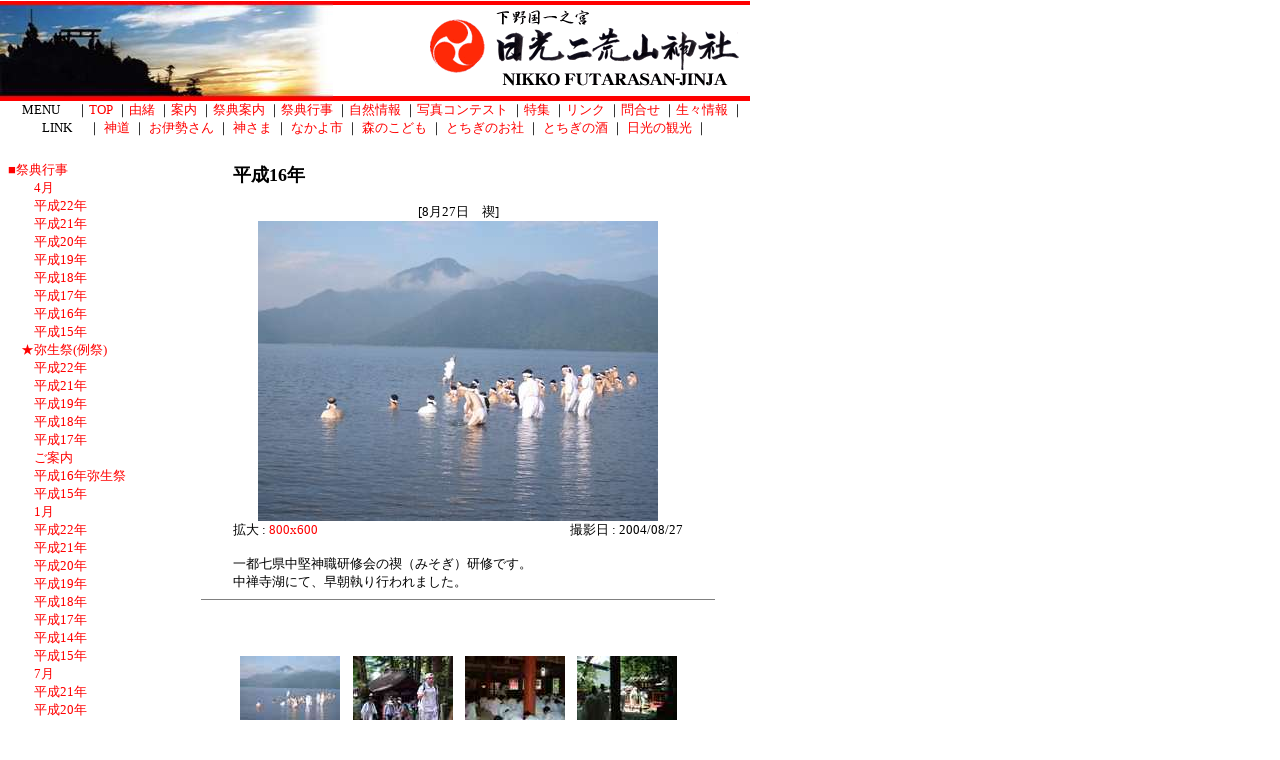

--- FILE ---
content_type: text/html
request_url: http://www.futarasan.jp/cgi-bin/imgsys/image_c2.cgi?199
body_size: 16483
content:
<html>
<head>
<title>日光二荒山神社</title>
<meta http-equiv="Content-Type" content="text/html; charset=Shift_JIS">
<meta name="description" content="Fireworks Splice HTML">
<style type="text/css">
<!--
body {  margin-top: 0px; margin-left: 0px}
 a:link { color:red; text-decoration:none}
  a:visited { color:red; text-decoration:none}
  a:active { color:red; text-decoration:none}
  a:hover { color:black; text-decoration: underline}
-->
</style>
</head>
<body bgcolor="#ffffff">
<table border="0" cellpadding="0" cellspacing="0" width="750">
  <tr>
   <td><img src="http://www.futarasan.jp/images/shim.gif" width="31" height="1" border="0"></td>
   <td><img src="http://www.futarasan.jp/images/shim.gif" width="302" height="1" border="0"></td>
   <td><img src="http://www.futarasan.jp/images/shim.gif" width="177" height="1" border="0"></td>
   <td><img src="http://www.futarasan.jp/images/shim.gif" width="28" height="1" border="0"></td>
   <td><img src="http://www.futarasan.jp/images/shim.gif" width="196" height="1" border="0"></td>
   <td><img src="http://www.futarasan.jp/images/shim.gif" width="16" height="1" border="0"></td>
   <td><img src="http://www.futarasan.jp/images/shim.gif" width="1" height="1" border="0"></td>
  </tr>

  <tr valign="top"><!-- row 1 -->
   <td colspan="2"><img name="index_r1_c1" src="http://www.futarasan.jp/images/index_r1_c1.jpg" width="333" height="100" border="0"></td>
   <td colspan="4"><img name="index_r1_c3" src="http://www.futarasan.jp/images/index_r1_c3.gif" width="417" height="100" border="0"></td>
   <td><img src="http://www.futarasan.jp/images/shim.gif" width="1" height="100" border="0"></td>
  </tr>
  <tr valign="top"><!-- row 2 -->
    <td colspan="6" valign="middle" align="center">
<font size="-1">　
MENU　
｜<a href="http://www.futarasan.jp/index.shtml">TOP</a>
｜<a href="http://www.futarasan.jp/cgi-bin/imgsys/image.cgi?4">由緒</a> 
｜<a href="http://www.futarasan.jp/cgi-bin/imgsys/category.cgi">案内</a>
｜<a href="http://www.futarasan.jp/event.shtml">祭典案内</a>
｜<a href="http://www.futarasan.jp/cgi-bin/imgsys/category2.cgi?6">祭典行事</a>
｜<a href="http://www.futarasan.jp/cgi-bin/imgsys/category3.cgi?169">自然情報</a>
｜<a href="http://www.futarasan.jp/cgi-bin/imgsys/category4.cgi?33">写真コンテスト</a>
｜<a href="http://www.futarasan.jp/cgi-bin/imgsys/topics.cgi">特集</a>
｜<a href="http://www.futarasan.jp/link.shtml">リンク</a>
｜<a href="http://www.futarasan.jp/bbs/bbs.html">問合せ</a>
｜<a href="http://www.futarasan.jp/nama.shtml">生々情報</a>
｜<br>
LINK　 
｜ <a href="http://www.jinjahoncho.or.jp/" target=_blank>神道</a> 
｜ <a href="http://www.isejingu.or.jp/" target=_blank>お伊勢さん</a> 
｜ <a href="http://www.jinjahoncho.or.jp/soudaikai/index.html" target=_blank>神さま</a> 
｜ <a href="http://www.nakayosi.tv/" target=_blank>なかよ市</a> 
｜ <a href="http://www.morinokodomotachi.ne.jp/index.html" target=_blank>森のこども</a> 
｜ <a href="http://www.tochigi-jinjacho.or.jp/" target=_blank>とちぎのお社</a> 
｜ <a href="http://www.ucatv.ne.jp/~sasara.sun/" target=_blank>とちぎの酒</a> 
｜ <a href="http://www.nikko-jp.org/" target=_blank>日光の観光</a> 
｜ </font>
    </td>
   <td><img src="http://www.futarasan.jp/images/shim.gif" width="1" height="21" border="0"></td>
  </tr>
  <tr valign="top"><td valign="top" align="center" colspan=6>
      <table width=100% border=0 cellpadding=8 cellspacing=0 >
	<tr><td width=150 valign=top>


<font size=-1>
<br><a href="http://www.futarasan.jp/cgi-bin/imgsys/category2.cgi?6">■祭典行事</a><br>
　<a href="http://www.futarasan.jp/cgi-bin/imgsys/category2.cgi?85">　4月</a><br>
　　<a href="http://www.futarasan.jp/cgi-bin/imgsys/image_c2.cgi?305">平成22年</a><br>
　　<a href="http://www.futarasan.jp/cgi-bin/imgsys/image_c2.cgi?297">平成21年</a><br>
　　<a href="http://www.futarasan.jp/cgi-bin/imgsys/image_c2.cgi?278">平成20年</a><br>
　　<a href="http://www.futarasan.jp/cgi-bin/imgsys/image_c2.cgi?262">平成19年</a><br>
　　<a href="http://www.futarasan.jp/cgi-bin/imgsys/image_c2.cgi?234">平成18年</a><br>
　　<a href="http://www.futarasan.jp/cgi-bin/imgsys/image_c2.cgi?215">平成17年</a><br>
　　<a href="http://www.futarasan.jp/cgi-bin/imgsys/image_c2.cgi?191">平成16年</a><br>
　　<a href="http://www.futarasan.jp/cgi-bin/imgsys/image_c2.cgi?168">平成15年</a><br>
　<a href="http://www.futarasan.jp/cgi-bin/imgsys/category2.cgi?19">★弥生祭(例祭)</a><br>
　　<a href="http://www.futarasan.jp/cgi-bin/imgsys/image_c2.cgi?304">平成22年</a><br>
　　<a href="http://www.futarasan.jp/cgi-bin/imgsys/image_c2.cgi?292">平成21年</a><br>
　　<a href="http://www.futarasan.jp/cgi-bin/imgsys/image_c2.cgi?258">平成19年</a><br>
　　<a href="http://www.futarasan.jp/cgi-bin/imgsys/image_c2.cgi?236">平成18年</a><br>
　　<a href="http://www.futarasan.jp/cgi-bin/imgsys/image_c2.cgi?235">平成17年</a><br>
　　<a href="http://www.futarasan.jp/cgi-bin/imgsys/image_c2.cgi?48">ご案内</a><br>
　　<a href="http://www.futarasan.jp/cgi-bin/imgsys/image_c2.cgi?190">平成16年弥生祭</a><br>
　　<a href="http://www.futarasan.jp/cgi-bin/imgsys/image_c2.cgi?163">平成15年</a><br>
　<a href="http://www.futarasan.jp/cgi-bin/imgsys/category2.cgi?82">　1月</a><br>
　　<a href="http://www.futarasan.jp/cgi-bin/imgsys/image_c2.cgi?302">平成22年</a><br>
　　<a href="http://www.futarasan.jp/cgi-bin/imgsys/image_c2.cgi?287">平成21年</a><br>
　　<a href="http://www.futarasan.jp/cgi-bin/imgsys/image_c2.cgi?272">平成20年</a><br>
　　<a href="http://www.futarasan.jp/cgi-bin/imgsys/image_c2.cgi?254">平成19年</a><br>
　　<a href="http://www.futarasan.jp/cgi-bin/imgsys/image_c2.cgi?230">平成18年</a><br>
　　<a href="http://www.futarasan.jp/cgi-bin/imgsys/image_c2.cgi?211">平成17年</a><br>
　　<a href="http://www.futarasan.jp/cgi-bin/imgsys/image_c2.cgi?128">平成14年</a><br>
　　<a href="http://www.futarasan.jp/cgi-bin/imgsys/image_c2.cgi?156">平成15年</a><br>
　<a href="http://www.futarasan.jp/cgi-bin/imgsys/category2.cgi?88">　7月</a><br>
　　<a href="http://www.futarasan.jp/cgi-bin/imgsys/image_c2.cgi?299">平成21年</a><br>
　　<a href="http://www.futarasan.jp/cgi-bin/imgsys/image_c2.cgi?281">平成20年</a><br>
　　<a href="http://www.futarasan.jp/cgi-bin/imgsys/image_c2.cgi?265">平成19年</a><br>
　　<a href="http://www.futarasan.jp/cgi-bin/imgsys/image_c2.cgi?242">平成18年</a><br>
　　<a href="http://www.futarasan.jp/cgi-bin/imgsys/image_c2.cgi?220">平成17年</a><br>
　　<a href="http://www.futarasan.jp/cgi-bin/imgsys/image_c2.cgi?197">平成16年</a><br>
　<a href="http://www.futarasan.jp/cgi-bin/imgsys/category2.cgi?87">　6月</a><br>
　　<a href="http://www.futarasan.jp/cgi-bin/imgsys/image_c2.cgi?301">平成21年</a><br>
　　<a href="http://www.futarasan.jp/cgi-bin/imgsys/image_c2.cgi?280">平成20年</a><br>
　　<a href="http://www.futarasan.jp/cgi-bin/imgsys/image_c2.cgi?264">平成19年</a><br>
　　<a href="http://www.futarasan.jp/cgi-bin/imgsys/image_c2.cgi?239">平成18年</a><br>
　　<a href="http://www.futarasan.jp/cgi-bin/imgsys/image_c2.cgi?218">平成17年</a><br>
　　<a href="http://www.futarasan.jp/cgi-bin/imgsys/image_c2.cgi?196">平成16年</a><br>
　　<a href="http://www.futarasan.jp/cgi-bin/imgsys/image_c2.cgi?180">平成15年</a><br>
　<a href="http://www.futarasan.jp/cgi-bin/imgsys/category2.cgi?86">　5月</a><br>
　　<a href="http://www.futarasan.jp/cgi-bin/imgsys/image_c2.cgi?300">平成21年</a><br>
　　<a href="http://www.futarasan.jp/cgi-bin/imgsys/image_c2.cgi?279">平成20年</a><br>
　　<a href="http://www.futarasan.jp/cgi-bin/imgsys/image_c2.cgi?263">平成19年</a><br>
　　<a href="http://www.futarasan.jp/cgi-bin/imgsys/image_c2.cgi?237">平成18年</a><br>
　　<a href="http://www.futarasan.jp/cgi-bin/imgsys/image_c2.cgi?217">平成17年</a><br>
　　<a href="http://www.futarasan.jp/cgi-bin/imgsys/image_c2.cgi?193">平成16年</a><br>
　　<a href="http://www.futarasan.jp/cgi-bin/imgsys/image_c2.cgi?176">平成15年</a><br>
　<a href="http://www.futarasan.jp/cgi-bin/imgsys/category2.cgi?18">男体山登拝大祭</a><br>
　　<a href="http://www.futarasan.jp/cgi-bin/imgsys/image_c2.cgi?298">平成21年</a><br>
　　<a href="http://www.futarasan.jp/cgi-bin/imgsys/image_c2.cgi?295">平成20年</a><br>
　　<a href="http://www.futarasan.jp/cgi-bin/imgsys/image_c2.cgi?294">平成19年</a><br>
　　<a href="http://www.futarasan.jp/cgi-bin/imgsys/image_c2.cgi?44">ご案内</a><br>
　　<a href="http://www.futarasan.jp/cgi-bin/imgsys/image_c2.cgi?240">平成18年</a><br>
　　<a href="http://www.futarasan.jp/cgi-bin/imgsys/image_c2.cgi?219">平成17年</a><br>
　　<a href="http://www.futarasan.jp/cgi-bin/imgsys/image_c2.cgi?45">☆ご来光☆</a><br>
　　<a href="http://www.futarasan.jp/cgi-bin/imgsys/image_c2.cgi?42">平成14年</a><br>
　<a href="http://www.futarasan.jp/cgi-bin/imgsys/category2.cgi?84">　3月</a><br>
　　<a href="http://www.futarasan.jp/cgi-bin/imgsys/image_c2.cgi?293">平成21年</a><br>
　　<a href="http://www.futarasan.jp/cgi-bin/imgsys/image_c2.cgi?277">平成20年</a><br>
　　<a href="http://www.futarasan.jp/cgi-bin/imgsys/image_c2.cgi?261">平成19年</a><br>
　　<a href="http://www.futarasan.jp/cgi-bin/imgsys/image_c2.cgi?233">平成18年</a><br>
　　<a href="http://www.futarasan.jp/cgi-bin/imgsys/image_c2.cgi?214">平成17年</a><br>
　　<a href="http://www.futarasan.jp/cgi-bin/imgsys/image_c2.cgi?189">平成16年</a><br>
　　<a href="http://www.futarasan.jp/cgi-bin/imgsys/image_c2.cgi?167">平成15年</a><br>
　<a href="http://www.futarasan.jp/cgi-bin/imgsys/category2.cgi?83">　2月</a><br>
　　<a href="http://www.futarasan.jp/cgi-bin/imgsys/image_c2.cgi?291">平成21年</a><br>
　　<a href="http://www.futarasan.jp/cgi-bin/imgsys/image_c2.cgi?275">平成20年</a><br>
　　<a href="http://www.futarasan.jp/cgi-bin/imgsys/image_c2.cgi?257">平成19年</a><br>
　　<a href="http://www.futarasan.jp/cgi-bin/imgsys/image_c2.cgi?232">平成18年</a><br>
　　<a href="http://www.futarasan.jp/cgi-bin/imgsys/image_c2.cgi?212">平成17年</a><br>
　　<a href="http://www.futarasan.jp/cgi-bin/imgsys/image_c2.cgi?159">平成15年</a><br>
　　<a href="http://www.futarasan.jp/cgi-bin/imgsys/image_c2.cgi?125">平成14年</a><br>
　<a href="http://www.futarasan.jp/cgi-bin/imgsys/category2.cgi?93">12月</a><br>
　　<a href="http://www.futarasan.jp/cgi-bin/imgsys/image_c2.cgi?286">平成20年</a><br>
　　<a href="http://www.futarasan.jp/cgi-bin/imgsys/image_c2.cgi?271">平成19年</a><br>
　　<a href="http://www.futarasan.jp/cgi-bin/imgsys/image_c2.cgi?251">平成18年</a><br>
　　<a href="http://www.futarasan.jp/cgi-bin/imgsys/image_c2.cgi?228">平成17年</a><br>
　　<a href="http://www.futarasan.jp/cgi-bin/imgsys/image_c2.cgi?208">平成16年</a><br>
　<a href="http://www.futarasan.jp/cgi-bin/imgsys/category2.cgi?92">11月</a><br>
　　<a href="http://www.futarasan.jp/cgi-bin/imgsys/image_c2.cgi?285">平成20年</a><br>
　　<a href="http://www.futarasan.jp/cgi-bin/imgsys/image_c2.cgi?270">平成19年</a><br>
　　<a href="http://www.futarasan.jp/cgi-bin/imgsys/image_c2.cgi?250">平成18年</a><br>
　　<a href="http://www.futarasan.jp/cgi-bin/imgsys/image_c2.cgi?227">平成17年</a><br>
　　<a href="http://www.futarasan.jp/cgi-bin/imgsys/image_c2.cgi?207">平成16年</a><br>
　　<a href="http://www.futarasan.jp/cgi-bin/imgsys/image_c2.cgi?97">平成14年</a><br>
　<a href="http://www.futarasan.jp/cgi-bin/imgsys/category2.cgi?91">10月</a><br>
　　<a href="http://www.futarasan.jp/cgi-bin/imgsys/image_c2.cgi?284">平成20年</a><br>
　　<a href="http://www.futarasan.jp/cgi-bin/imgsys/image_c2.cgi?269">平成19年</a><br>
　　<a href="http://www.futarasan.jp/cgi-bin/imgsys/image_c2.cgi?246">平成18年</a><br>
　　<a href="http://www.futarasan.jp/cgi-bin/imgsys/image_c2.cgi?226">平成17年</a><br>
　　<a href="http://www.futarasan.jp/cgi-bin/imgsys/image_c2.cgi?205">平成16年</a><br>
　　<a href="http://www.futarasan.jp/cgi-bin/imgsys/image_c2.cgi?187">平成15年</a><br>
　　<a href="http://www.futarasan.jp/cgi-bin/imgsys/image_c2.cgi?99">平成14年</a><br>
　<a href="http://www.futarasan.jp/cgi-bin/imgsys/category2.cgi?90">　9月</a><br>
　　<a href="http://www.futarasan.jp/cgi-bin/imgsys/image_c2.cgi?283">平成20年</a><br>
　　<a href="http://www.futarasan.jp/cgi-bin/imgsys/image_c2.cgi?268">平成19年</a><br>
　　<a href="http://www.futarasan.jp/cgi-bin/imgsys/image_c2.cgi?244">平成18年</a><br>
　　<a href="http://www.futarasan.jp/cgi-bin/imgsys/image_c2.cgi?225">平成17年</a><br>
　　<a href="http://www.futarasan.jp/cgi-bin/imgsys/image_c2.cgi?201">平成16年</a><br>
　　<a href="http://www.futarasan.jp/cgi-bin/imgsys/image_c2.cgi?184">平成15年</a><br>
　　<a href="http://www.futarasan.jp/cgi-bin/imgsys/image_c2.cgi?104">平成14年</a><br>
　<a href="http://www.futarasan.jp/cgi-bin/imgsys/category2.cgi?89">　8月</a><br>
　　<a href="http://www.futarasan.jp/cgi-bin/imgsys/image_c2.cgi?282">平成20年</a><br>
　　<a href="http://www.futarasan.jp/cgi-bin/imgsys/image_c2.cgi?266">平成19年</a><br>
　　<a href="http://www.futarasan.jp/cgi-bin/imgsys/image_c2.cgi?243">平成18年</a><br>
　　<a href="http://www.futarasan.jp/cgi-bin/imgsys/image_c2.cgi?222">平成17年</a><br>
　　<a href="http://www.futarasan.jp/cgi-bin/imgsys/image_c2.cgi?199"><b>平成16年</b></a><br>
　　<a href="http://www.futarasan.jp/cgi-bin/imgsys/image_c2.cgi?183">平成15年</a><br>
　　<a href="http://www.futarasan.jp/cgi-bin/imgsys/image_c2.cgi?107">平成14年</a><br>
</font>


	</td>
	<td valign="top" align="center">



<br>
<table border=0 width=450 cellpadding=0 cellspacing=0>

<tr><td colspan=2>
<font size=+1><b>平成16年</b></font>
</td><tr>
<tr><td colspan=2 align=center><font size=-1><br>
[8月27日　禊]<br><img src="http://www.futarasan.jp/cgi-bin/imgsys/img.cgi?680062" width=400 height=300></font></td><tr><tr><td><font size=-1>拡大 : <a href="http://www.futarasan.jp/cgi-bin/imgsys/img.cgi?680064" target=_blank>800x600</a>　</font>
</td><td align=right>
<font size=-1>撮影日 : 2004/08/27</font>
</td><tr>
<tr><td colspan=2><font size=-1><br>
一都七県中堅神職研修会の禊（みそぎ）研修です。<br>中禅寺湖にて、早朝執り行われました。
</font></td><tr>
</table>
<hr noshade size=1 width=90%>
<table border=0 width=450 cellpadding=0 cellspacing=0>
<tr><td colspan=4><font size=-1><br>
<br>
<br>
</font></td></tr>
<tr><td align=center valign=top width=25%><font size=-1><a href="./image_c2.cgi?199:3520:0:0"><img src="http://www.futarasan.jp/cgi-bin/imgsys/img.cgi?680060" border=0><br>8月27日　禊</a></font><br><br></td>
<td align=center valign=top width=25%><font size=-1><a href="./image_c2.cgi?199:3519:0:0"><img src="http://www.futarasan.jp/cgi-bin/imgsys/img.cgi?680054" border=0><br>8月25日　男体山登拝</a></font><br><br></td>
<td align=center valign=top width=25%><font size=-1><a href="./image_c2.cgi?199:3518:0:0"><img src="http://www.futarasan.jp/cgi-bin/imgsys/img.cgi?680048" border=0><br>8月23日　開講奉告祭</a></font><br><br></td>
<td align=center valign=top width=25%><font size=-1><a href="./image_c2.cgi?199:3455:0:0"><img src="http://www.futarasan.jp/cgi-bin/imgsys/img.cgi?679670" border=0><br>8月8日　奥宮御神像奉安祭（2）</a></font><br><br></td>
</tr>
<tr><td align=center valign=top width=25%><font size=-1><a href="./image_c2.cgi?199:3454:0:0"><img src="http://www.futarasan.jp/cgi-bin/imgsys/img.cgi?679664" border=0><br>8月8日　奥宮御神像奉安祭（1）</a></font><br><br></td>
<td align=center valign=top width=25%><font size=-1><a href="./image_c2.cgi?199:3453:0:0"><img src="http://www.futarasan.jp/cgi-bin/imgsys/img.cgi?679676" border=0><br>8月7日　開門</a></font><br><br></td>
<td align=center valign=top width=25%><font size=-1><a href="./image_c2.cgi?199:3452:0:0"><img src="http://www.futarasan.jp/cgi-bin/imgsys/img.cgi?679658" border=0><br>8月6日　巴会婦人部参拝</a></font><br><br></td>
<td align=center valign=top width=25%><font size=-1><a href="./image_c2.cgi?199:3443:0:0"><img src="http://www.futarasan.jp/cgi-bin/imgsys/img.cgi?679604" border=0><br>8月5日　奥宮参拝</a></font><br><br></td>
</tr>
<td colspan=4>&nbsp;</td></tr>
<tr><td colspan=4 align=center><font size=-1>
&gt;&gt; <a href="./image_c2.cgi?199:0:0:1">NEXT</a>
<br><br></font></td><tr></table>


	</td></tr></table>
    </td>
    <td><img src="http://www.futarasan.jp/images/shim.gif" width="1" height="550" border="0"></td>
  </tr>
  <tr valign="top">
    <td colspan="6" bgcolor="#FF0000">
      <div align="center"><font color="#FFFFFF">Copyright (C) 2002 Nikko Futarasan-jinja. 
        All Rights Reserved</font></div>
    </td>
   <td><img src="http://www.futarasan.jp/images/shim.gif" width="1" height="21" border="0"></td>
  </tr>

</table>
</body>

</html>

